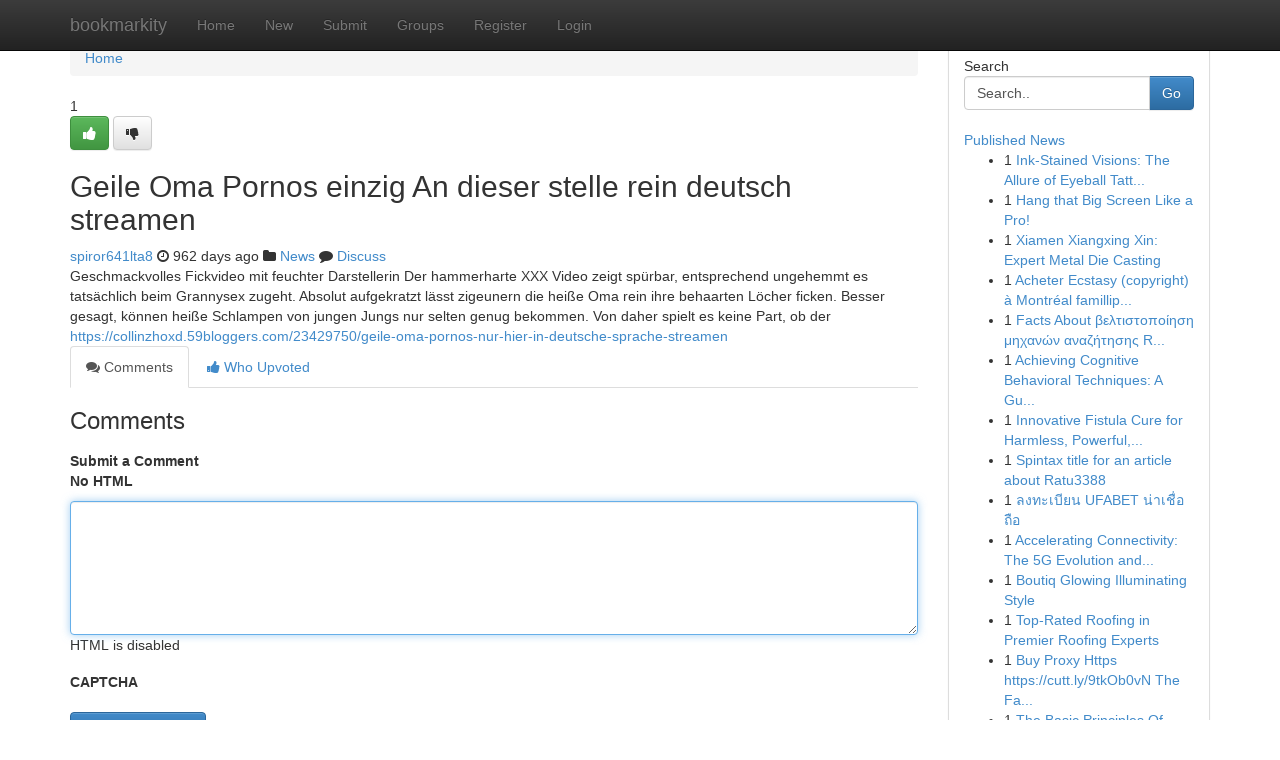

--- FILE ---
content_type: text/html; charset=UTF-8
request_url: https://bookmarkity.com/story14893021/geile-oma-pornos-einzig-an-dieser-stelle-rein-deutsch-streamen
body_size: 5495
content:
<!DOCTYPE html>
<html class="no-js" dir="ltr" xmlns="http://www.w3.org/1999/xhtml" xml:lang="en" lang="en"><head>

<meta http-equiv="Pragma" content="no-cache" />
<meta http-equiv="expires" content="0" />
<meta http-equiv="Content-Type" content="text/html; charset=UTF-8" />	
<title>Geile Oma Pornos einzig An dieser stelle rein deutsch streamen</title>
<link rel="alternate" type="application/rss+xml" title="bookmarkity.com &raquo; Feeds 1" href="/rssfeeds.php?p=1" />
<link rel="alternate" type="application/rss+xml" title="bookmarkity.com &raquo; Feeds 2" href="/rssfeeds.php?p=2" />
<link rel="alternate" type="application/rss+xml" title="bookmarkity.com &raquo; Feeds 3" href="/rssfeeds.php?p=3" />
<link rel="alternate" type="application/rss+xml" title="bookmarkity.com &raquo; Feeds 4" href="/rssfeeds.php?p=4" />
<link rel="alternate" type="application/rss+xml" title="bookmarkity.com &raquo; Feeds 5" href="/rssfeeds.php?p=5" />
<link rel="alternate" type="application/rss+xml" title="bookmarkity.com &raquo; Feeds 6" href="/rssfeeds.php?p=6" />
<link rel="alternate" type="application/rss+xml" title="bookmarkity.com &raquo; Feeds 7" href="/rssfeeds.php?p=7" />
<link rel="alternate" type="application/rss+xml" title="bookmarkity.com &raquo; Feeds 8" href="/rssfeeds.php?p=8" />
<link rel="alternate" type="application/rss+xml" title="bookmarkity.com &raquo; Feeds 9" href="/rssfeeds.php?p=9" />
<link rel="alternate" type="application/rss+xml" title="bookmarkity.com &raquo; Feeds 10" href="/rssfeeds.php?p=10" />
<meta name="google-site-verification" content="m5VOPfs2gQQcZXCcEfUKlnQfx72o45pLcOl4sIFzzMQ" /><meta name="Language" content="en-us" />
<meta name="viewport" content="width=device-width, initial-scale=1.0">
<meta name="generator" content="Kliqqi" />

          <link rel="stylesheet" type="text/css" href="//netdna.bootstrapcdn.com/bootstrap/3.2.0/css/bootstrap.min.css">
             <link rel="stylesheet" type="text/css" href="https://cdnjs.cloudflare.com/ajax/libs/twitter-bootstrap/3.2.0/css/bootstrap-theme.css">
                <link rel="stylesheet" type="text/css" href="https://cdnjs.cloudflare.com/ajax/libs/font-awesome/4.1.0/css/font-awesome.min.css">
<link rel="stylesheet" type="text/css" href="/templates/bootstrap/css/style.css" media="screen" />

                         <script type="text/javascript" src="https://cdnjs.cloudflare.com/ajax/libs/modernizr/2.6.1/modernizr.min.js"></script>
<script type="text/javascript" src="https://cdnjs.cloudflare.com/ajax/libs/jquery/1.7.2/jquery.min.js"></script>
<style></style>
<link rel="alternate" type="application/rss+xml" title="RSS 2.0" href="/rss"/>
<link rel="icon" href="/favicon.ico" type="image/x-icon"/>
</head>

<body dir="ltr">

<header role="banner" class="navbar navbar-inverse navbar-fixed-top custom_header">
<div class="container">
<div class="navbar-header">
<button data-target=".bs-navbar-collapse" data-toggle="collapse" type="button" class="navbar-toggle">
    <span class="sr-only">Toggle navigation</span>
    <span class="fa fa-ellipsis-v" style="color:white"></span>
</button>
<a class="navbar-brand" href="/">bookmarkity</a>	
</div>
<span style="display: none;"><a href="/forum">forum</a></span>
<nav role="navigation" class="collapse navbar-collapse bs-navbar-collapse">
<ul class="nav navbar-nav">
<li ><a href="/">Home</a></li>
<li ><a href="/new">New</a></li>
<li ><a href="/submit">Submit</a></li>
                    
<li ><a href="/groups"><span>Groups</span></a></li>
<li ><a href="/register"><span>Register</span></a></li>
<li ><a data-toggle="modal" href="#loginModal">Login</a></li>
</ul>
	

</nav>
</div>
</header>
<!-- START CATEGORIES -->
<div class="subnav" id="categories">
<div class="container">
<ul class="nav nav-pills"><li class="category_item"><a  href="/">Home</a></li></ul>
</div>
</div>
<!-- END CATEGORIES -->
	
<div class="container">
	<section id="maincontent"><div class="row"><div class="col-md-9">

<ul class="breadcrumb">
	<li><a href="/">Home</a></li>
</ul>

<div itemscope itemtype="http://schema.org/Article" class="stories" id="xnews-14893021" >


<div class="story_data">
<div class="votebox votebox-published">

<div itemprop="aggregateRating" itemscope itemtype="http://schema.org/AggregateRating" class="vote">
	<div itemprop="ratingCount" class="votenumber">1</div>
<div id="xvote-3" class="votebutton">
<!-- Already Voted -->
<a class="btn btn-default btn-success linkVote_3" href="/login" title=""><i class="fa fa-white fa-thumbs-up"></i></a>
<!-- Bury It -->
<a class="btn btn-default linkVote_3" href="/login"  title="" ><i class="fa fa-thumbs-down"></i></a>


</div>
</div>
</div>
<div class="title" id="title-3">
<span itemprop="name">

<h2 id="list_title"><span>Geile Oma Pornos einzig An dieser stelle rein deutsch streamen</span></h2></span>	
<span class="subtext">

<span itemprop="author" itemscope itemtype="http://schema.org/Person">
<span itemprop="name">
<a href="/user/spiror641lta8" rel="nofollow">spiror641lta8</a> 
</span></span>
<i class="fa fa-clock-o"></i>
<span itemprop="datePublished">  962 days ago</span>

<script>
$(document).ready(function(){
    $("#list_title span").click(function(){
		window.open($("#siteurl").attr('href'), '', '');
    });
});
</script>

<i class="fa fa-folder"></i> 
<a href="/groups">News</a>

<span id="ls_comments_url-3">
	<i class="fa fa-comment"></i> <span id="linksummaryDiscuss"><a href="#discuss" class="comments">Discuss</a>&nbsp;</span>
</span> 





</div>
</div>
<span itemprop="articleBody">
<div class="storycontent">
	
<div class="news-body-text" id="ls_contents-3" dir="ltr">
Geschmackvolles Fickvideo mit feuchter Darstellerin Der hammerharte XXX Video zeigt sp&uuml;rbar, entsprechend ungehemmt es tats&auml;chlich beim Grannysex zugeht. Absolut aufgekratzt l&auml;sst zigeunern die hei&szlig;e Oma rein ihre behaarten L&ouml;cher ficken. Besser gesagt, k&ouml;nnen hei&szlig;e Schlampen von jungen Jungs nur selten genug bekommen. Von daher spielt es keine Part, ob der <a id="siteurl" target="_blank" href="https://collinzhoxd.59bloggers.com/23429750/geile-oma-pornos-nur-hier-in-deutsche-sprache-streamen">https://collinzhoxd.59bloggers.com/23429750/geile-oma-pornos-nur-hier-in-deutsche-sprache-streamen</a><div class="clearboth"></div> 
</div>
</div><!-- /.storycontent -->
</span>
</div>

<ul class="nav nav-tabs" id="storytabs">
	<li class="active"><a data-toggle="tab" href="#comments"><i class="fa fa-comments"></i> Comments</a></li>
	<li><a data-toggle="tab" href="#who_voted"><i class="fa fa-thumbs-up"></i> Who Upvoted</a></li>
</ul>


<div id="tabbed" class="tab-content">

<div class="tab-pane fade active in" id="comments" >
<h3>Comments</h3>
<a name="comments" href="#comments"></a>
<ol class="media-list comment-list">

<a name="discuss"></a>
<form action="" method="post" id="thisform" name="mycomment_form">
<div class="form-horizontal">
<fieldset>
<div class="control-group">
<label for="fileInput" class="control-label">Submit a Comment</label>
<div class="controls">

<p class="help-inline"><strong>No HTML  </strong></p>
<textarea autofocus name="comment_content" id="comment_content" class="form-control comment-form" rows="6" /></textarea>
<p class="help-inline">HTML is disabled</p>
</div>
</div>


<script>
var ACPuzzleOptions = {
   theme :  "white",
   lang :  "en"
};
</script>

<div class="control-group">
	<label for="input01" class="control-label">CAPTCHA</label>
	<div class="controls">
	<div id="solvemedia_display">
	<script type="text/javascript" src="https://api.solvemedia.com/papi/challenge.script?k=1G9ho6tcbpytfUxJ0SlrSNt0MjjOB0l2"></script>

	<noscript>
	<iframe src="http://api.solvemedia.com/papi/challenge.noscript?k=1G9ho6tcbpytfUxJ0SlrSNt0MjjOB0l2" height="300" width="500" frameborder="0"></iframe><br/>
	<textarea name="adcopy_challenge" rows="3" cols="40"></textarea>
	<input type="hidden" name="adcopy_response" value="manual_challenge"/>
	</noscript>	
</div>
<br />
</div>
</div>

<div class="form-actions">
	<input type="hidden" name="process" value="newcomment" />
	<input type="hidden" name="randkey" value="75578554" />
	<input type="hidden" name="link_id" value="3" />
	<input type="hidden" name="user_id" value="2" />
	<input type="hidden" name="parrent_comment_id" value="0" />
	<input type="submit" name="submit" value="Submit Comment" class="btn btn-primary" />
	<a href="https://remove.backlinks.live" target="_blank" style="float:right; line-height: 32px;">Report Page</a>
</div>
</fieldset>
</div>
</form>
</ol>
</div>
	
<div class="tab-pane fade" id="who_voted">
<h3>Who Upvoted this Story</h3>
<div class="whovotedwrapper whoupvoted">
<ul>
<li>
<a href="/user/spiror641lta8" rel="nofollow" title="spiror641lta8" class="avatar-tooltip"><img src="/avatars/Avatar_100.png" alt="" align="top" title="" /></a>
</li>
</ul>
</div>
</div>
</div>
<!-- END CENTER CONTENT -->


</div>

<!-- START RIGHT COLUMN -->
<div class="col-md-3">
<div class="panel panel-default">
<div id="rightcol" class="panel-body">
<!-- START FIRST SIDEBAR -->

<!-- START SEARCH BOX -->
<script type="text/javascript">var some_search='Search..';</script>
<div class="search">
<div class="headline">
<div class="sectiontitle">Search</div>
</div>

<form action="/search" method="get" name="thisform-search" class="form-inline search-form" role="form" id="thisform-search" >

<div class="input-group">

<input type="text" class="form-control" tabindex="20" name="search" id="searchsite" value="Search.." onfocus="if(this.value == some_search) {this.value = '';}" onblur="if (this.value == '') {this.value = some_search;}"/>

<span class="input-group-btn">
<button type="submit" tabindex="21" class="btn btn-primary custom_nav_search_button" />Go</button>
</span>
</div>
</form>

<div style="clear:both;"></div>
<br />
</div>
<!-- END SEARCH BOX -->

<!-- START ABOUT BOX -->

	


<div class="headline">
<div class="sectiontitle"><a href="/">Published News</a></div>
</div>
<div class="boxcontent">
<ul class="sidebar-stories">

<li>
<span class="sidebar-vote-number">1</span>	<span class="sidebar-article"><a href="https://bookmarkity.com/story21059331/ink-stained-visions-the-allure-of-eyeball-tattoos" class="sidebar-title">Ink-Stained Visions: The Allure of Eyeball Tatt...</a></span>
</li>
<li>
<span class="sidebar-vote-number">1</span>	<span class="sidebar-article"><a href="https://bookmarkity.com/story21059330/hang-that-big-screen-like-a-pro" class="sidebar-title">Hang that Big Screen Like a Pro!</a></span>
</li>
<li>
<span class="sidebar-vote-number">1</span>	<span class="sidebar-article"><a href="https://bookmarkity.com/story21059329/xiamen-xiangxing-xin-expert-metal-die-casting" class="sidebar-title">Xiamen Xiangxing Xin: Expert Metal Die Casting</a></span>
</li>
<li>
<span class="sidebar-vote-number">1</span>	<span class="sidebar-article"><a href="https://bookmarkity.com/story21059328/acheter-ecstasy-copyright-à-montréal-familliprix-ca" class="sidebar-title">Acheter Ecstasy (copyright) &agrave; Montr&eacute;al famillip...</a></span>
</li>
<li>
<span class="sidebar-vote-number">1</span>	<span class="sidebar-article"><a href="https://bookmarkity.com/story21059327/facts-about-βελτιστοποίηση-μηχανών-αναζήτησης-revealed" class="sidebar-title">Facts About &beta;&epsilon;&lambda;&tau;&iota;&sigma;&tau;&omicron;&pi;&omicron;ί&eta;&sigma;&eta; &mu;&eta;&chi;&alpha;&nu;ώ&nu; &alpha;&nu;&alpha;&zeta;ή&tau;&eta;&sigma;&eta;&sigmaf; R...</a></span>
</li>
<li>
<span class="sidebar-vote-number">1</span>	<span class="sidebar-article"><a href="https://bookmarkity.com/story21059326/achieving-cognitive-behavioral-techniques-a-guide-to-cbt-certification" class="sidebar-title">Achieving Cognitive Behavioral Techniques: A Gu...</a></span>
</li>
<li>
<span class="sidebar-vote-number">1</span>	<span class="sidebar-article"><a href="https://bookmarkity.com/story21059325/innovative-fistula-cure-for-harmless-powerful-and-lengthy-phrase-reduction" class="sidebar-title">Innovative Fistula Cure for Harmless, Powerful,...</a></span>
</li>
<li>
<span class="sidebar-vote-number">1</span>	<span class="sidebar-article"><a href="https://bookmarkity.com/story21059324/spintax-title-for-an-article-about-ratu3388" class="sidebar-title">Spintax title for an article about Ratu3388</a></span>
</li>
<li>
<span class="sidebar-vote-number">1</span>	<span class="sidebar-article"><a href="https://bookmarkity.com/story21059323/ลงทะเบ-ยน-ufabet-น-าเช-อถ-อ" class="sidebar-title">ลงทะเบียน UFABET น่าเชื่อถือ </a></span>
</li>
<li>
<span class="sidebar-vote-number">1</span>	<span class="sidebar-article"><a href="https://bookmarkity.com/story21059322/accelerating-connectivity-the-5g-evolution-and-its-impact-on-ai-tools" class="sidebar-title">Accelerating Connectivity: The 5G Evolution and...</a></span>
</li>
<li>
<span class="sidebar-vote-number">1</span>	<span class="sidebar-article"><a href="https://bookmarkity.com/story21059321/boutiq-glowing-illuminating-style" class="sidebar-title">Boutiq Glowing Illuminating Style</a></span>
</li>
<li>
<span class="sidebar-vote-number">1</span>	<span class="sidebar-article"><a href="https://bookmarkity.com/story21059320/top-rated-roofing-in-premier-roofing-experts" class="sidebar-title">Top-Rated Roofing in Premier Roofing Experts</a></span>
</li>
<li>
<span class="sidebar-vote-number">1</span>	<span class="sidebar-article"><a href="https://bookmarkity.com/story21059319/buy-proxy-https-https-cutt-ly-9tkob0vn-the-fact-about-where-to-buy-proxy-that-no-one-is-suggesting" class="sidebar-title">Buy Proxy Https https://cutt.ly/9tkOb0vN The Fa...</a></span>
</li>
<li>
<span class="sidebar-vote-number">1</span>	<span class="sidebar-article"><a href="https://bookmarkity.com/story21059318/the-basic-principles-of-gurutoto" class="sidebar-title">The Basic Principles Of gurutoto</a></span>
</li>
<li>
<span class="sidebar-vote-number">1</span>	<span class="sidebar-article"><a href="https://bookmarkity.com/story21059317/บาคาร-า-ค-ม-อส-เกมไพ-ยอดน-ยม" class="sidebar-title">บาคาร่า: คู่มือสู่เกมไพ่ยอดนิยม</a></span>
</li>

</ul>
</div>

<!-- END SECOND SIDEBAR -->
</div>
</div>
</div>
<!-- END RIGHT COLUMN -->
</div></section>
<hr>

<!--googleoff: all-->
<footer class="footer">
<div id="footer">
<span class="subtext"> Copyright &copy; 2026 | <a href="/search">Advanced Search</a> 
| <a href="/">Live</a>
| <a href="/">Tag Cloud</a>
| <a href="/">Top Users</a>
| Made with <a href="#" rel="nofollow" target="_blank">Kliqqi CMS</a> 
| <a href="/rssfeeds.php?p=1">All RSS Feeds</a> 
</span>
</div>
</footer>
<!--googleon: all-->


</div>
	
<!-- START UP/DOWN VOTING JAVASCRIPT -->
	
<script>
var my_base_url='http://bookmarkity.com';
var my_kliqqi_base='';
var anonymous_vote = false;
var Voting_Method = '1';
var KLIQQI_Visual_Vote_Cast = "Voted";
var KLIQQI_Visual_Vote_Report = "Buried";
var KLIQQI_Visual_Vote_For_It = "Vote";
var KLIQQI_Visual_Comment_ThankYou_Rating = "Thank you for rating this comment.";


</script>
<!-- END UP/DOWN VOTING JAVASCRIPT -->


<script type="text/javascript" src="https://cdnjs.cloudflare.com/ajax/libs/jqueryui/1.8.23/jquery-ui.min.js"></script>
<link href="https://cdnjs.cloudflare.com/ajax/libs/jqueryui/1.8.23/themes/base/jquery-ui.css" media="all" rel="stylesheet" type="text/css" />




             <script type="text/javascript" src="https://cdnjs.cloudflare.com/ajax/libs/twitter-bootstrap/3.2.0/js/bootstrap.min.js"></script>

<!-- Login Modal -->
<div class="modal fade" id="loginModal" tabindex="-1" role="dialog">
<div class="modal-dialog">
<div class="modal-content">
<div class="modal-header">
<button type="button" class="close" data-dismiss="modal" aria-hidden="true">&times;</button>
<h4 class="modal-title">Login</h4>
</div>
<div class="modal-body">
<div class="control-group">
<form id="signin" action="/login?return=/story14893021/geile-oma-pornos-einzig-an-dieser-stelle-rein-deutsch-streamen" method="post">

<div style="login_modal_username">
	<label for="username">Username/Email</label><input id="username" name="username" class="form-control" value="" title="username" tabindex="1" type="text">
</div>
<div class="login_modal_password">
	<label for="password">Password</label><input id="password" name="password" class="form-control" value="" title="password" tabindex="2" type="password">
</div>
<div class="login_modal_remember">
<div class="login_modal_remember_checkbox">
	<input id="remember" style="float:left;margin-right:5px;" name="persistent" value="1" tabindex="3" type="checkbox">
</div>
<div class="login_modal_remember_label">
	<label for="remember" style="">Remember</label>
</div>
<div style="clear:both;"></div>
</div>
<div class="login_modal_login">
	<input type="hidden" name="processlogin" value="1"/>
	<input type="hidden" name="return" value=""/>
	<input class="btn btn-primary col-md-12" id="signin_submit" value="Sign In" tabindex="4" type="submit">
</div>
    
<hr class="soften" id="login_modal_spacer" />
	<div class="login_modal_forgot"><a class="btn btn-default col-md-12" id="forgot_password_link" href="/login">Forgotten Password?</a></div>
	<div class="clearboth"></div>
</form>
</div>
</div>
</div>
</div>
</div>

<script>$('.avatar-tooltip').tooltip()</script>
<script defer src="https://static.cloudflareinsights.com/beacon.min.js/vcd15cbe7772f49c399c6a5babf22c1241717689176015" integrity="sha512-ZpsOmlRQV6y907TI0dKBHq9Md29nnaEIPlkf84rnaERnq6zvWvPUqr2ft8M1aS28oN72PdrCzSjY4U6VaAw1EQ==" data-cf-beacon='{"version":"2024.11.0","token":"0ab025fcbb65486bb894f6e088ccf275","r":1,"server_timing":{"name":{"cfCacheStatus":true,"cfEdge":true,"cfExtPri":true,"cfL4":true,"cfOrigin":true,"cfSpeedBrain":true},"location_startswith":null}}' crossorigin="anonymous"></script>
</body>
</html>
